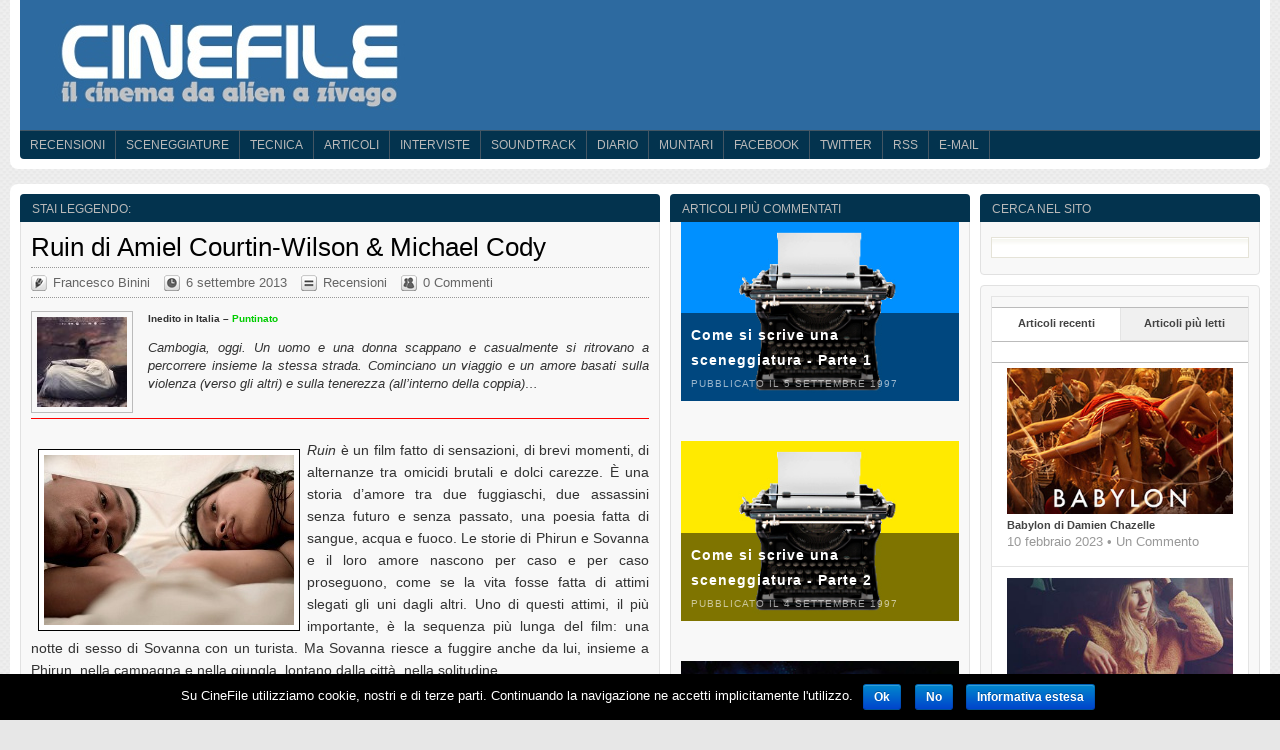

--- FILE ---
content_type: text/html; charset=UTF-8
request_url: http://www.cinefile.biz/ruin-di-amiel-courtin-wilson-michael-cody
body_size: 45669
content:
<!DOCTYPE html PUBLIC "-//W3C//DTD XHTML 1.0 Transitional//EN" "http://www.w3.org/TR/xhtml1/DTD/xhtml1-transitional.dtd">
<html xmlns="http://www.w3.org/1999/xhtml" dir="ltr" lang="it-it">

<head>
	<!-- page titles -->
	
	
	<!-- meta tags -->
	<meta http-equiv="Content-Type" content="text/html; charset=UTF-8" />
	<!-- google_ad_section_start -->
	<!-- google_ad_section_end -->
	
	<!-- 960 grid system styles -->
	<link rel="stylesheet" href="http://www.cinefile.biz/wp-content/themes/massive-news/960/grid.css" type="text/css" media="screen" />
	<link rel="stylesheet" href="http://www.cinefile.biz/wp-content/themes/massive-news/960/reset.css" type="text/css" media="screen" />
	<link rel="stylesheet" href="http://www.cinefile.biz/wp-content/themes/massive-news/960/text.css" type="text/css" media="screen" />
	
	<!-- import required theme styles -->
	<link rel="stylesheet" href="http://www.cinefile.biz/wp-content/themes/massive-news/style.css" type="text/css" media="screen" />
	<link rel="stylesheet" href="http://www.cinefile.biz/wp-content/themes/massive-news/style.css3.css" type="text/css" media="screen" />
	
	<!-- custom theme styles if there are any -->
	<link rel='stylesheet' type='text/css' href="http://www.cinefile.biz/?sf-custom-content=css" />
	
	<!-- pingback url -->
	<link rel="pingback" href="http://www.cinefile.biz/xmlrpc.php" />
	
	<!-- custom favicon -->
		<link rel="shortcut icon" href="http://www.cinefile.biz/wp-content/uploads/favicon.jpg" type="image/x-icon" />
	
		
		<script type="text/javascript">function theChampLoadEvent(e){var t=window.onload;if(typeof window.onload!="function"){window.onload=e}else{window.onload=function(){t();e()}}}</script>
		<script type="text/javascript">var theChampDefaultLang = 'it_IT', theChampCloseIconPath = 'http://www.cinefile.biz/wp-content/plugins/super-socializer/images/close.png';</script>
		<script> var theChampSiteUrl = 'http://www.cinefile.biz', theChampVerified = 0, theChampEmailPopup = 0; </script>
			<script> var theChampSharingAjaxUrl = 'http://www.cinefile.biz/wp-admin/admin-ajax.php', heateorSsFbMessengerAPI = 'https://www.facebook.com/dialog/send?app_id=595489497242932&display=popup&link=%encoded_post_url%&redirect_uri=%encoded_post_url%',heateorSsWhatsappShareAPI = 'web', heateorSsUrlCountFetched = [], heateorSsSharesText = 'Shares', heateorSsShareText = 'Share', theChampPluginIconPath = 'http://www.cinefile.biz/wp-content/plugins/super-socializer/images/logo.png', theChampHorizontalSharingCountEnable = 1, theChampVerticalSharingCountEnable = 0, theChampSharingOffset = 0, theChampCounterOffset = 0, theChampMobileStickySharingEnabled = 0, heateorSsCopyLinkMessage = "Link copied.";
				</script>
			<style type="text/css">.the_champ_horizontal_sharing .theChampSharing{
					color: #fff;
				border-width: 0px;
		border-style: solid;
		border-color: transparent;
	}
		.the_champ_horizontal_sharing .theChampTCBackground{
		color:#666;
	}
		.the_champ_horizontal_sharing .theChampSharing:hover{
				border-color: transparent;
	}
	.the_champ_vertical_sharing .theChampSharing{
					color: #fff;
				border-width: 0px;
		border-style: solid;
		border-color: transparent;
	}
		.the_champ_vertical_sharing .theChampTCBackground{
		color:#666;
	}
		.the_champ_vertical_sharing .theChampSharing:hover{
				border-color: transparent;
	}
				div.the_champ_horizontal_sharing .the_champ_square_count{display: block}
			</style>
	<style type="text/css">
div.A5ISqv19s5H { visibility:hidden; position:absolute; left:0px; top:-500px; width:1px; height:1px; overflow:hidden; }
</style> 	
	
<!-- This site is optimized with the Yoast SEO plugin v4.3 - https://yoast.com/wordpress/plugins/seo/ -->
<title>Ruin di Amiel Courtin-Wilson &amp; Michael Cody | CineFile</title>
<meta name="description" content="La nostra recensione di Ruin, il film di Amiel Courtin-Wilson e Michael Cody presentato nel programma ufficiale del Festival di Venezia nel 2013."/>
<meta name="robots" content="noodp"/>
<link rel="canonical" href="http://www.cinefile.biz/ruin-di-amiel-courtin-wilson-michael-cody" />
<meta property="og:locale" content="it_IT" />
<meta property="og:type" content="article" />
<meta property="og:title" content="Ruin di Amiel Courtin-Wilson &amp; Michael Cody | CineFile" />
<meta property="og:description" content="La nostra recensione di Ruin, il film di Amiel Courtin-Wilson e Michael Cody presentato nel programma ufficiale del Festival di Venezia nel 2013." />
<meta property="og:url" content="http://www.cinefile.biz/ruin-di-amiel-courtin-wilson-michael-cody" />
<meta property="og:site_name" content="CineFile" />
<meta property="article:publisher" content="https://www.facebook.com/pages/CineFile/26691821867" />
<meta property="article:section" content="Recensioni" />
<meta property="article:published_time" content="2013-09-06T13:25:57+01:00" />
<meta property="article:modified_time" content="2017-10-07T19:57:32+01:00" />
<meta property="og:updated_time" content="2017-10-07T19:57:32+01:00" />
<meta property="fb:app_id" content="131473763667" />
<meta property="og:image" content="http://www.cinefile.biz/wp-content/uploads/ruin.jpg" />
<meta property="og:image:width" content="310" />
<meta property="og:image:height" content="200" />
<meta name="twitter:card" content="summary_large_image" />
<meta name="twitter:description" content="La nostra recensione di Ruin, il film di Amiel Courtin-Wilson e Michael Cody presentato nel programma ufficiale del Festival di Venezia nel 2013." />
<meta name="twitter:title" content="Ruin di Amiel Courtin-Wilson &amp; Michael Cody | CineFile" />
<meta name="twitter:site" content="@cinefilebiz" />
<meta name="twitter:image" content="http://www.cinefile.biz/wp-content/uploads/ruin.jpg" />
<meta name="twitter:creator" content="@cinefilebiz" />
<!-- / Yoast SEO plugin. -->

<link rel='dns-prefetch' href='//s0.wp.com' />
<link rel='dns-prefetch' href='//s.w.org' />
<link rel="alternate" type="application/rss+xml" title="CineFile &raquo; Feed" href="http://www.cinefile.biz/feed" />
<link rel="alternate" type="application/rss+xml" title="CineFile &raquo; Feed dei commenti" href="http://www.cinefile.biz/comments/feed" />
<link rel="alternate" type="application/rss+xml" title="CineFile &raquo; Ruin di Amiel Courtin-Wilson &#038; Michael Cody Feed dei commenti" href="http://www.cinefile.biz/ruin-di-amiel-courtin-wilson-michael-cody/feed" />
		<script type="text/javascript">
			window._wpemojiSettings = {"baseUrl":"https:\/\/s.w.org\/images\/core\/emoji\/2.2.1\/72x72\/","ext":".png","svgUrl":"https:\/\/s.w.org\/images\/core\/emoji\/2.2.1\/svg\/","svgExt":".svg","source":{"concatemoji":"http:\/\/www.cinefile.biz\/wp-includes\/js\/wp-emoji-release.min.js"}};
			!function(a,b,c){function d(a){var b,c,d,e,f=String.fromCharCode;if(!k||!k.fillText)return!1;switch(k.clearRect(0,0,j.width,j.height),k.textBaseline="top",k.font="600 32px Arial",a){case"flag":return k.fillText(f(55356,56826,55356,56819),0,0),!(j.toDataURL().length<3e3)&&(k.clearRect(0,0,j.width,j.height),k.fillText(f(55356,57331,65039,8205,55356,57096),0,0),b=j.toDataURL(),k.clearRect(0,0,j.width,j.height),k.fillText(f(55356,57331,55356,57096),0,0),c=j.toDataURL(),b!==c);case"emoji4":return k.fillText(f(55357,56425,55356,57341,8205,55357,56507),0,0),d=j.toDataURL(),k.clearRect(0,0,j.width,j.height),k.fillText(f(55357,56425,55356,57341,55357,56507),0,0),e=j.toDataURL(),d!==e}return!1}function e(a){var c=b.createElement("script");c.src=a,c.defer=c.type="text/javascript",b.getElementsByTagName("head")[0].appendChild(c)}var f,g,h,i,j=b.createElement("canvas"),k=j.getContext&&j.getContext("2d");for(i=Array("flag","emoji4"),c.supports={everything:!0,everythingExceptFlag:!0},h=0;h<i.length;h++)c.supports[i[h]]=d(i[h]),c.supports.everything=c.supports.everything&&c.supports[i[h]],"flag"!==i[h]&&(c.supports.everythingExceptFlag=c.supports.everythingExceptFlag&&c.supports[i[h]]);c.supports.everythingExceptFlag=c.supports.everythingExceptFlag&&!c.supports.flag,c.DOMReady=!1,c.readyCallback=function(){c.DOMReady=!0},c.supports.everything||(g=function(){c.readyCallback()},b.addEventListener?(b.addEventListener("DOMContentLoaded",g,!1),a.addEventListener("load",g,!1)):(a.attachEvent("onload",g),b.attachEvent("onreadystatechange",function(){"complete"===b.readyState&&c.readyCallback()})),f=c.source||{},f.concatemoji?e(f.concatemoji):f.wpemoji&&f.twemoji&&(e(f.twemoji),e(f.wpemoji)))}(window,document,window._wpemojiSettings);
		</script>
		<style type="text/css">
img.wp-smiley,
img.emoji {
	display: inline !important;
	border: none !important;
	box-shadow: none !important;
	height: 1em !important;
	width: 1em !important;
	margin: 0 .07em !important;
	vertical-align: -0.1em !important;
	background: none !important;
	padding: 0 !important;
}
</style>
<link rel='stylesheet' id='stylish_popular_posts_style-css'  href='http://www.cinefile.biz/wp-content/plugins/stylish-popular-posts/css/style.css' type='text/css' media='all' />
<link rel='stylesheet' id='fancybox-css'  href='http://www.cinefile.biz/wp-content/themes/massive-news/scripts/fancybox/style.css' type='text/css' media='all' />
<link rel='stylesheet' id='cookie-notice-front-css'  href='http://www.cinefile.biz/wp-content/plugins/cookie-notice/css/front.css' type='text/css' media='all' />
<link rel='stylesheet' id='the_champ_frontend_css-css'  href='http://www.cinefile.biz/wp-content/plugins/super-socializer/css/front.css' type='text/css' media='all' />
<link rel='stylesheet' id='the_champ_sharing_default_svg-css'  href='http://www.cinefile.biz/wp-content/plugins/super-socializer/css/share-svg.css' type='text/css' media='all' />
<link rel='stylesheet' id='jetpack_css-css'  href='http://www.cinefile.biz/wp-content/plugins/jetpack/css/jetpack.css' type='text/css' media='all' />
<script type='text/javascript' src='http://www.cinefile.biz/wp-includes/js/jquery/jquery.js'></script>
<script type='text/javascript' src='http://www.cinefile.biz/wp-includes/js/jquery/jquery-migrate.min.js'></script>
<script type='text/javascript' src='http://www.cinefile.biz/wp-content/themes/massive-news/scripts/jquery.superfish.js'></script>
<script type='text/javascript' src='http://www.cinefile.biz/wp-content/themes/massive-news/scripts/jquery.easing.js'></script>
<script type='text/javascript' src='http://www.cinefile.biz/wp-content/themes/massive-news/scripts/fancybox/jquery.fancybox.js'></script>
<script type='text/javascript' src='http://www.cinefile.biz/wp-content/themes/massive-news/scripts/jquery.slide.js'></script>
<script type='text/javascript'>
/* <![CDATA[ */
var cnArgs = {"ajaxurl":"http:\/\/www.cinefile.biz\/wp-admin\/admin-ajax.php","hideEffect":"slide","onScroll":"yes","onScrollOffset":"50","cookieName":"cookie_notice_accepted","cookieValue":"TRUE","cookieTime":"15811200","cookiePath":"\/","cookieDomain":".cinefile.biz"};
/* ]]> */
</script>
<script type='text/javascript' src='http://www.cinefile.biz/wp-content/plugins/cookie-notice/js/front.js'></script>
<script type='text/javascript' src='http://www.cinefile.biz/wp-content/plugins/super-socializer/js/front/social_login/general.js'></script>
<script type='text/javascript' src='http://www.cinefile.biz/wp-content/plugins/super-socializer/js/front/sharing/sharing.js'></script>
<link rel='https://api.w.org/' href='http://www.cinefile.biz/wp-json/' />
<link rel='shortlink' href='http://www.cinefile.biz/?p=32733' />
<link rel="alternate" type="application/json+oembed" href="http://www.cinefile.biz/wp-json/oembed/1.0/embed?url=http%3A%2F%2Fwww.cinefile.biz%2Fruin-di-amiel-courtin-wilson-michael-cody" />
<link rel="alternate" type="text/xml+oembed" href="http://www.cinefile.biz/wp-json/oembed/1.0/embed?url=http%3A%2F%2Fwww.cinefile.biz%2Fruin-di-amiel-courtin-wilson-michael-cody&#038;format=xml" />

	<style type='text/css'>
	span.spoiler {background: #000; color: #000;}
	</style>
<!-- Start Simple Author Highlighter -->
<style type="text/css">
.bypostauthor {background-color:  !important; color:  ;}
.comment-author-admin {background-color: #FFFF95 !important; color:  ;}
</style>
<!-- Stop Simple Author Highlighter -->
<!-- Analytics by WP-Statistics v12.6.13 - https://wp-statistics.com/ -->
<style data-context="foundation-flickity-css">/*! Flickity v2.0.2
http://flickity.metafizzy.co
---------------------------------------------- */.flickity-enabled{position:relative}.flickity-enabled:focus{outline:0}.flickity-viewport{overflow:hidden;position:relative;height:100%}.flickity-slider{position:absolute;width:100%;height:100%}.flickity-enabled.is-draggable{-webkit-tap-highlight-color:transparent;tap-highlight-color:transparent;-webkit-user-select:none;-moz-user-select:none;-ms-user-select:none;user-select:none}.flickity-enabled.is-draggable .flickity-viewport{cursor:move;cursor:-webkit-grab;cursor:grab}.flickity-enabled.is-draggable .flickity-viewport.is-pointer-down{cursor:-webkit-grabbing;cursor:grabbing}.flickity-prev-next-button{position:absolute;top:50%;width:44px;height:44px;border:none;border-radius:50%;background:#fff;background:hsla(0,0%,100%,.75);cursor:pointer;-webkit-transform:translateY(-50%);transform:translateY(-50%)}.flickity-prev-next-button:hover{background:#fff}.flickity-prev-next-button:focus{outline:0;box-shadow:0 0 0 5px #09f}.flickity-prev-next-button:active{opacity:.6}.flickity-prev-next-button.previous{left:10px}.flickity-prev-next-button.next{right:10px}.flickity-rtl .flickity-prev-next-button.previous{left:auto;right:10px}.flickity-rtl .flickity-prev-next-button.next{right:auto;left:10px}.flickity-prev-next-button:disabled{opacity:.3;cursor:auto}.flickity-prev-next-button svg{position:absolute;left:20%;top:20%;width:60%;height:60%}.flickity-prev-next-button .arrow{fill:#333}.flickity-page-dots{position:absolute;width:100%;bottom:-25px;padding:0;margin:0;list-style:none;text-align:center;line-height:1}.flickity-rtl .flickity-page-dots{direction:rtl}.flickity-page-dots .dot{display:inline-block;width:10px;height:10px;margin:0 8px;background:#333;border-radius:50%;opacity:.25;cursor:pointer}.flickity-page-dots .dot.is-selected{opacity:1}</style><style data-context="foundation-slideout-css">.slideout-menu{position:fixed;left:0;top:0;bottom:0;right:auto;z-index:0;width:256px;overflow-y:auto;-webkit-overflow-scrolling:touch;display:none}.slideout-menu.pushit-right{left:auto;right:0}.slideout-panel{position:relative;z-index:1;will-change:transform}.slideout-open,.slideout-open .slideout-panel,.slideout-open body{overflow:hidden}.slideout-open .slideout-menu{display:block}.pushit{display:none}</style><style type='text/css'>img#wpstats{display:none}</style><style>.ios7.web-app-mode.has-fixed header{ background-color: rgba(45,106,160,.88);}</style><!-- Google AdSense Tags powered by Stefan Crämer's AdSense Targeting http://wasistlos.waldemarstoffel.com/plugins-fur-wordpress/adsense-targeting -->
	
	
	<!-- robots noindex -->
	
	<!-- Google annunci automatici -->

	<script async src="//pagead2.googlesyndication.com/pagead/js/adsbygoogle.js"></script>
	<script>
	     (adsbygoogle = window.adsbygoogle || []).push({
	          google_ad_client: "ca-pub-6922786381493672",
        	  enable_page_level_ads: true
	     });
	</script>

</head>

<body>
	<div id="head_wrap" class="container_16">
		<div id="header" class="grid_16">
			<div id="logo">
							<a href="http://www.cinefile.biz/" title="Home" ><img class="branding" src="http://www.cinefile.biz/wp-content/uploads/logo.jpg" alt="CineFile" /></a>
						</div>
			
			<div id="header_ad">
							</div>
		</div> <!-- header -->
		<div class="clear"></div>
		
		<div id="navigation" class="grid_16">
						<div class="menu-header"><ul id="menu-menu" class="menu"><li id="menu-item-49739" class="menu-item menu-item-type-taxonomy menu-item-object-category current-post-ancestor current-menu-parent current-post-parent menu-item-49739"><a href="http://www.cinefile.biz/category/recensioni">Recensioni</a></li>
<li id="menu-item-33143" class="menu-item menu-item-type-post_type menu-item-object-page menu-item-33143"><a href="http://www.cinefile.biz/sceneggiature">Sceneggiature</a></li>
<li id="menu-item-45896" class="menu-item menu-item-type-taxonomy menu-item-object-category menu-item-45896"><a href="http://www.cinefile.biz/category/tecnica">Tecnica</a></li>
<li id="menu-item-33144" class="menu-item menu-item-type-taxonomy menu-item-object-category menu-item-33144"><a href="http://www.cinefile.biz/category/articoli">Articoli</a></li>
<li id="menu-item-33145" class="menu-item menu-item-type-taxonomy menu-item-object-category menu-item-33145"><a href="http://www.cinefile.biz/category/interviste">Interviste</a></li>
<li id="menu-item-33146" class="menu-item menu-item-type-taxonomy menu-item-object-category menu-item-33146"><a href="http://www.cinefile.biz/category/soundtrack">Soundtrack</a></li>
<li id="menu-item-33148" class="menu-item menu-item-type-custom menu-item-object-custom menu-item-33148"><a href="http://diario.cinefile.biz">Diario</a></li>
<li id="menu-item-33149" class="menu-item menu-item-type-custom menu-item-object-custom menu-item-33149"><a href="http://muntari.cinefile.biz">muntari</a></li>
<li id="menu-item-33150" class="menu-item menu-item-type-custom menu-item-object-custom menu-item-33150"><a href="http://www.facebook.com/pages/CineFile/26691821867">Facebook</a></li>
<li id="menu-item-33152" class="menu-item menu-item-type-custom menu-item-object-custom menu-item-33152"><a href="https://twitter.com/cinefilebiz">Twitter</a></li>
<li id="menu-item-33153" class="menu-item menu-item-type-custom menu-item-object-custom menu-item-33153"><a href="http://www.cinefile.biz/feed">RSS</a></li>
<li id="menu-item-33154" class="menu-item menu-item-type-custom menu-item-object-custom menu-item-33154"><a href="mailto:redazione@cinefile.biz">E-mail</a></li>
</ul></div>					</div>
		<div class="clear"></div>
	</div> <!-- head_wrap -->

<div class="container_16 main_wrap">
	<div id="content_left_wrapper">
		<div class="content_left">
			<div class="box">
				<h2>Stai leggendo:</h2> 
				
								<!-- google_ad_section_start -->
				
				<div class="block">
					<div class="article first_main_article">
						<h1><a href="http://www.cinefile.biz/ruin-di-amiel-courtin-wilson-michael-cody" rel="bookmark">Ruin di Amiel Courtin-Wilson &#038; Michael Cody</a></h1>
					
						<div class="meta">
							<span class="categories"><a href="http://www.cinefile.biz/author/francescobinini" title="Articoli scritti da: Francesco Binini" rel="author">Francesco Binini</a></span>
							<span class="time">6 settembre 2013</span>
							<span class="originaldate"></span>
							<span class="editlink"><a href="http://www.cinefile.biz/category/recensioni" rel="category tag">Recensioni</a></span>
							<span class="discuss">0 Commenti</span>
							
													</div>
						
												
													<a href="http://www.cinefile.biz/ruin-di-amiel-courtin-wilson-michael-cody" class="image"><img width="90" height="90" src="http://www.cinefile.biz/wp-content/uploads/ruin-90x90.jpg" class="attachment-post-thumbnail size-post-thumbnail wp-post-image" alt="Ruin" srcset="http://www.cinefile.biz/wp-content/uploads/ruin-90x90.jpg 90w, http://www.cinefile.biz/wp-content/uploads/ruin-100x100.jpg 100w, http://www.cinefile.biz/wp-content/uploads/ruin-144x144.jpg 144w, http://www.cinefile.biz/wp-content/uploads/ruin-65x65.jpg 65w" sizes="(max-width: 90px) 100vw, 90px" /></a>
												
						<p class="intro">Inedito in Italia &#8211; <span class="verde">Puntinato </span></p>
<p class="plot">Cambogia, oggi. Un uomo e una donna scappano e casualmente si ritrovano a percorrere insieme la stessa strada. Cominciano un viaggio e un amore basati sulla violenza (verso gli altri) e sulla tenerezza (all&#8217;interno della coppia)&#8230;<span id="more-32733"></span></p>
<hr size="1" />
<p class="entry"><img class="alignleft" title="Ros Mony e Sang Malen in Ruin" src="http://www.cinefile.biz/images/ruin1.jpg" alt="Ros Mony e Sang Malen in Ruin" width="250" height="170" /><em>Ruin </em>è un film fatto di sensazioni, di brevi momenti, di alternanze tra omicidi brutali e dolci carezze. È una storia d’amore tra due fuggiaschi, due assassini senza futuro e senza passato, una poesia fatta di sangue, acqua e fuoco. Le storie di Phirun e Sovanna e il loro amore nascono per caso e per caso proseguono, come se la vita fosse fatta di attimi slegati gli uni dagli altri. Uno di questi attimi, il più importante, è la sequenza più lunga del film: una notte di sesso di Sovanna con un turista. Ma Sovanna riesce a fuggire anche da lui, insieme a Phirun, nella campagna e nella giungla, lontano dalla città, nella solitudine.</p>
<p class="entry"><img class="alignright" title="Sang Malen in Ruin" src="http://www.cinefile.biz/images/ruin2.jpg" alt="Sang Malen in Ruin" width="250" height="170" />Amiel Courtin-Wilson e Michael Cody girano alternando immagini sgranate a immagini patinate, ricercate, esteticamente eccellenti, a volte brutali, anche se troppo spesso insensatamente fuori fuoco. Tengono la macchina a mano sempre addosso ai volti e ai corpi dei due protagonisti, quasi a volerne esplorare gli animi in profondità; la fanno volare, girare, avvicinare e allontanare ma sempre attorno agli attori; ne seguono e ne analizzano i gesti e gli sguardi. Sviluppano la storia con pochissimi dialoghi ma rendendo tangibile la progressione del tempo e dei sentimenti.</p>
<p class="entry">Un film difficile, poetico, non per tutti ma comunque interessante, ricco di spunti e di belle immagini.</p>
<hr size="1" />
<p class="entry"><img class="alignleft" style="margin-top: 0px; margin-bottom: 20px; border: 1px solid black;" title="Il manifesto del Festival di Venezia 2013" src="http://www.cinefile.biz/images/venice13.jpg" alt="Il manifesto del Festival di Venezia 2013" width="130" height="195" /><span class="credits1">Titolo:</span><span class="credits2"> Ruin</span><br />
<span class="credits1">Regia: </span><span class="credits2">Amiel Courtin-Wilson, Michael Cody</span><br />
<span class="credits1">Sceneggiatura:</span><span class="credits2"> Amiel Courtin-Wilson, Michael Cody</span><br />
<span class="credits1">Fotografia:</span><span class="credits2"> Ari Wegner</span><br />
<span class="credits1">Interpreti:</span><span class="credits2"> Sang Malen, Ros Mony</span><br />
<span class="credits1">Nazionalità:</span><span class="credits2"> Australia, 2013</span><br />
<span class="credits1">Durata:</span><span class="credits2"> 1h. 30&#8242;</span></p>

<script type="text/javascript">
jQuery(document).ready(function($) {
	$.post('http://www.cinefile.biz/wp-admin/admin-ajax.php', {action: 'wpt_view_count', id: '32733'});
});
</script><h3 class='related_post_title'><hr size="1" /><h6>Percorsi Tematici</p></h3><ul class='related_post'><li>Non ci sono percorsi tematici collegati a questo articolo.</li></ul>					</div>  
				</div>
				
				<!-- google_ad_section_end -->
							</div>

			<div class="box">
			<div class="the_champ_sharing_container the_champ_horizontal_sharing" ss-offset="0" super-socializer-data-href="http://www.cinefile.biz/ruin-di-amiel-courtin-wilson-michael-cody"><ul class="the_champ_sharing_ul"><li class="theChampSharingRound"><ss class="the_champ_square_count the_champ_facebook_count">&nbsp;</ss><i style="width:30px;height:30px;border-radius:999px;" alt="Facebook" Title="Facebook" class="theChampSharing theChampFacebookBackground" onclick='theChampPopup("https://www.facebook.com/sharer/sharer.php?u=http%3A%2F%2Fwww.cinefile.biz%2Fruin-di-amiel-courtin-wilson-michael-cody")'><ss style="display:block;border-radius:999px;" class="theChampSharingSvg theChampFacebookSvg"></ss></i></li><li class="theChampSharingRound"><ss class="the_champ_square_count the_champ_twitter_count">&nbsp;</ss><i style="width:30px;height:30px;border-radius:999px;" alt="Twitter" Title="Twitter" class="theChampSharing theChampTwitterBackground" onclick='theChampPopup("http://twitter.com/intent/tweet?via=cinefilebiz&text=Ruin%20di%20Amiel%20Courtin-Wilson%20%26%20Michael%20Cody&url=http%3A%2F%2Fwww.cinefile.biz%2Fruin-di-amiel-courtin-wilson-michael-cody")'><ss style="display:block;border-radius:999px;" class="theChampSharingSvg theChampTwitterSvg"></ss></i></li><li class="theChampSharingRound"><ss class="the_champ_square_count the_champ_pinterest_count">&nbsp;</ss><i style="width:30px;height:30px;border-radius:999px;" alt="Pinterest" Title="Pinterest" class="theChampSharing theChampPinterestBackground" onclick="javascript:void((function() {var e=document.createElement('script' );e.setAttribute('type','text/javascript' );e.setAttribute('charset','UTF-8' );e.setAttribute('src','//assets.pinterest.com/js/pinmarklet.js?r='+Math.random()*99999999);document.body.appendChild(e)})());"><ss style="display:block;border-radius:999px;" class="theChampSharingSvg theChampPinterestSvg"></ss></i></li><li class="theChampSharingRound"><ss class="the_champ_square_count the_champ_tumblr_count">&nbsp;</ss><i style="width:30px;height:30px;border-radius:999px;" alt="Tumblr" Title="Tumblr" class="theChampSharing theChampTumblrBackground" onclick='theChampPopup("https://www.tumblr.com/widgets/share/tool?posttype=link&canonicalUrl=http%3A%2F%2Fwww.cinefile.biz%2Fruin-di-amiel-courtin-wilson-michael-cody&title=Ruin%20di%20Amiel%20Courtin-Wilson%20%26%20Michael%20Cody&caption=")'><ss style="display:block;border-radius:999px;" class="theChampSharingSvg theChampTumblrSvg"></ss></i></li><li class="theChampSharingRound"><ss class="the_champ_square_count the_champ_whatsapp_count">&nbsp;</ss><i style="width:30px;height:30px;border-radius:999px;" alt="Whatsapp" Title="Whatsapp" class="theChampSharing theChampWhatsappBackground"><a href="https://web.whatsapp.com/send?text=Ruin%20di%20Amiel%20Courtin-Wilson%20%26%20Michael%20Cody http%3A%2F%2Fwww.cinefile.biz%2Fruin-di-amiel-courtin-wilson-michael-cody" rel="nofollow noopener" target="_blank"><ss style="display:block" class="theChampSharingSvg theChampWhatsappSvg"></ss></a></i></li><li class="theChampSharingRound"><ss class="the_champ_square_count the_champ_reddit_count">&nbsp;</ss><i style="width:30px;height:30px;border-radius:999px;" alt="Reddit" Title="Reddit" class="theChampSharing theChampRedditBackground" onclick='theChampPopup("http://reddit.com/submit?url=http%3A%2F%2Fwww.cinefile.biz%2Fruin-di-amiel-courtin-wilson-michael-cody&title=Ruin%20di%20Amiel%20Courtin-Wilson%20%26%20Michael%20Cody")'><ss style="display:block;border-radius:999px;" class="theChampSharingSvg theChampRedditSvg"></ss></i></li><li class="theChampSharingRound"><ss class="the_champ_square_count the_champ_digg_count">&nbsp;</ss><i style="width:30px;height:30px;border-radius:999px;" alt="Digg" Title="Digg" class="theChampSharing theChampDiggBackground" onclick='theChampPopup("http://digg.com/submit?url=http%3A%2F%2Fwww.cinefile.biz%2Fruin-di-amiel-courtin-wilson-michael-cody&title=Ruin%20di%20Amiel%20Courtin-Wilson%20%26%20Michael%20Cody")'><ss style="display:block;border-radius:999px;" class="theChampSharingSvg theChampDiggSvg"></ss></i></li><li class="theChampSharingRound"><ss class="the_champ_square_count the_champ_linkedin_count">&nbsp;</ss><i style="width:30px;height:30px;border-radius:999px;" alt="Linkedin" Title="Linkedin" class="theChampSharing theChampLinkedinBackground" onclick='theChampPopup("http://www.linkedin.com/shareArticle?mini=true&url=http%3A%2F%2Fwww.cinefile.biz%2Fruin-di-amiel-courtin-wilson-michael-cody&title=Ruin%20di%20Amiel%20Courtin-Wilson%20%26%20Michael%20Cody")'><ss style="display:block;border-radius:999px;" class="theChampSharingSvg theChampLinkedinSvg"></ss></i></li><li class="theChampSharingRound"><ss class="the_champ_square_count the_champ_Kindle_It_count">&nbsp;</ss><i style="width:30px;height:30px;border-radius:999px;" alt="Kindle It" Title="Kindle It" class="theChampSharing theChampKindleItBackground" onclick='theChampPopup("//fivefilters.org/kindle-it/send.php?url=http%3A%2F%2Fwww.cinefile.biz%2Fruin-di-amiel-courtin-wilson-michael-cody")'><ss style="display:block;border-radius:999px;" class="theChampSharingSvg theChampKindleItSvg"></ss></i></li><li class="theChampSharingRound"><ss class="the_champ_square_count the_champ_Evernote_count">&nbsp;</ss><i style="width:30px;height:30px;border-radius:999px;" alt="Evernote" Title="Evernote" class="theChampSharing theChampEvernoteBackground" onclick='theChampPopup("https://www.evernote.com/clip.action?url=http%3A%2F%2Fwww.cinefile.biz%2Fruin-di-amiel-courtin-wilson-michael-cody&title=Ruin%20di%20Amiel%20Courtin-Wilson%20%26%20Michael%20Cody")'><ss style="display:block;border-radius:999px;" class="theChampSharingSvg theChampEvernoteSvg"></ss></i></li><li class="theChampSharingRound"><ss class="the_champ_square_count the_champ_email_count">&nbsp;</ss><i style="width:30px;height:30px;border-radius:999px;" alt="Email" Title="Email" class="theChampSharing theChampEmailBackground" onclick="window.open('mailto:?subject=' + decodeURIComponent('Ruin%20di%20Amiel%20Courtin-Wilson%20%26%20Michael%20Cody' ).replace('&', '%26') + '&body=' + decodeURIComponent('http%3A%2F%2Fwww.cinefile.biz%2Fruin-di-amiel-courtin-wilson-michael-cody' ), '_blank')"><ss style="display:block" class="theChampSharingSvg theChampEmailSvg"></ss></i></li><li class="theChampSharingRound"><ss class="the_champ_square_count the_champ_Google_Gmail_count">&nbsp;</ss><i style="width:30px;height:30px;border-radius:999px;" alt="Google Gmail" Title="Google Gmail" class="theChampSharing theChampGoogleGmailBackground" onclick='theChampPopup("https://mail.google.com/mail/?ui=2&view=cm&fs=1&tf=1&su=Ruin%20di%20Amiel%20Courtin-Wilson%20%26%20Michael%20Cody&body=Link:http%3A%2F%2Fwww.cinefile.biz%2Fruin-di-amiel-courtin-wilson-michael-cody")'><ss style="display:block;border-radius:999px;" class="theChampSharingSvg theChampGoogleGmailSvg"></ss></i></li><li class="theChampSharingRound"><ss class="the_champ_square_count the_champ_Outlook.com_count">&nbsp;</ss><i style="width:30px;height:30px;border-radius:999px;" alt="Outlook.com" Title="Outlook.com" class="theChampSharing theChampOutlookcomBackground" onclick='theChampPopup("https://mail.live.com/default.aspx?rru=compose?subject=Ruin%20di%20Amiel%20Courtin-Wilson%20%26%20Michael%20Cody&body=http%3A%2F%2Fwww.cinefile.biz%2Fruin-di-amiel-courtin-wilson-michael-cody&lc=1033&id=64855&mkt=en-us&cbcxt=mai")'><ss style="display:block;border-radius:999px;" class="theChampSharingSvg theChampOutlookcomSvg"></ss></i></li><li class="theChampSharingRound"><ss class="the_champ_square_count the_champ_Yahoo_Mail_count">&nbsp;</ss><i style="width:30px;height:30px;border-radius:999px;" alt="Yahoo Mail" Title="Yahoo Mail" class="theChampSharing theChampYahooMailBackground" onclick='theChampPopup("//compose.mail.yahoo.com/?Subject=Ruin%20di%20Amiel%20Courtin-Wilson%20%26%20Michael%20Cody&body=Link:http%3A%2F%2Fwww.cinefile.biz%2Fruin-di-amiel-courtin-wilson-michael-cody")'><ss style="display:block;border-radius:999px;" class="theChampSharingSvg theChampYahooMailSvg"></ss></i></li><li class="theChampSharingRound"><ss class="the_champ_square_count the_champ_PrintFriendly_count">&nbsp;</ss><i style="width:30px;height:30px;border-radius:999px;" alt="PrintFriendly" Title="PrintFriendly" class="theChampSharing theChampPrintFriendlyBackground" onclick='theChampPopup("http://www.printfriendly.com/print?url=http%3A%2F%2Fwww.cinefile.biz%2Fruin-di-amiel-courtin-wilson-michael-cody&partner=a2a")'><ss style="display:block;border-radius:999px;" class="theChampSharingSvg theChampPrintFriendlySvg"></ss></i></li></ul><div style="clear:both"></div></div><script>theChampLoadEvent(function(){theChampCallAjax(function(){theChampGetSharingCounts();});});</script>			</div>

			<div class="box" align="center">
<script async src="//pagead2.googlesyndication.com/pagead/js/adsbygoogle.js"></script>
<!-- CineFile orizzontale -->
<ins class="adsbygoogle"
     style="display:inline-block;width:468px;height:60px"
     data-ad-client="ca-pub-6922786381493672"
     data-ad-slot="2208962742"></ins>
<script>
(adsbygoogle = window.adsbygoogle || []).push({});
</script>
			</div>

			
<!-- You can start editing here. -->

					
			<div class="box">
				<h2>Scrivi un commento</h2>
				<div class="block widget_block">
					<div id="respond">

<p>Devi essere <a href="http://www.cinefile.biz/wp-login.php?redirect_to=http%3A%2F%2Fwww.cinefile.biz%2Fruin-di-amiel-courtin-wilson-michael-cody">autenticato</a> per inserire un commento.</p>


</div>				</div>
			</div>			
			
		</div>
	</div>
	
	<div id="content_right_wrapper">
		<div class="content_right">
	<div id="search-2" class="box widget widget_search"><h2>Cerca nel sito</h2><div class="block widget_block">
	<div id="search_wrap">
		<form method="get" id="search_form" action="http://www.cinefile.biz/">
			<input type="text" value="" name="s" id="s" />
		</form>
	</div>
</div></div>	
			<div id="wpt_widget-2" class="box widget widget_wpt">	
			<div class="wpt_widget_content" id="wpt_widget-2_content" data-widget-number="2">	
				<ul class="wpt-tabs has-2-tabs">
	                	                    	                        <li class="tab_title"><a href="#" id="recent-tab">Articoli recenti</a></li>	
	                    	                	                    	                        <li class="tab_title"><a href="#" id="popular-tab">Articoli più letti</a></li>	
	                    	                	                    	                	                    	                 
				</ul> <!--end .tabs-->	
				<div class="clear"></div>  
				<div class="inside">        
						
						<div id="popular-tab-content" class="tab-content">				
						</div> <!--end #popular-tab-content-->       
					       
						
						<div id="recent-tab-content" class="tab-content"> 		 
						</div> <!--end #recent-tab-content-->		
					                     
					            
										<div class="clear"></div>
				</div> <!--end .inside -->
								<div class="clear"></div>
			</div><!--end #tabber -->
			  
			<script type="text/javascript">  
				jQuery(function($) {    
					$('#wpt_widget-2_content').data('args', {"allow_pagination":null,"post_num":"5","title_length":"20","comment_num":"5","show_thumb":"1","thumb_size":"large","show_date":"1","show_excerpt":null,"excerpt_length":"15","show_comment_num":"1","show_avatar":"1","show_love":null});  
				});  
			</script>  
			</div>			<div id="text-266572465" class="box widget widget_text">			<div class="textwidget"><div align="center">
<script async src="//pagead2.googlesyndication.com/pagead/js/adsbygoogle.js"></script>
<!-- CineFile skyscraper -->
<ins class="adsbygoogle"
     style="display:inline-block;width:120px;height:600px"
     data-ad-client="ca-pub-6922786381493672"
     data-ad-slot="5754845145"></ins>
<script>
(adsbygoogle = window.adsbygoogle || []).push({});
</script>
</div>
<br /></div>
		</div>	
</div> <!-- content_right -->

<div class="content_center">
	<div id="stylish_popular_posts-2" class="box widget widget_stylish_popular_posts"><h2>Articoli più commentati</h2>						<!-- google_ad_section_start -->
								<div class="stylish-popular-widget">
					<a href="http://www.cinefile.biz/come-si-scrive-una-sceneggiatura" rel="bookmark"><img width="310" height="200" src="http://www.cinefile.biz/wp-content/uploads/typewriter.jpg" class="attachment-popular_posts_img size-popular_posts_img wp-post-image" alt="Macchina per scrivere" srcset="http://www.cinefile.biz/wp-content/uploads/typewriter.jpg 310w, http://www.cinefile.biz/wp-content/uploads/typewriter-250x161.jpg 250w, http://www.cinefile.biz/wp-content/uploads/typewriter-300x194.jpg 300w" sizes="(max-width: 310px) 100vw, 310px" /></a>
					<div class="meta-text">
						<h3><a href="http://www.cinefile.biz/come-si-scrive-una-sceneggiatura">Come si scrive una sceneggiatura - Parte 1</a></h3>
						<span class="date">Pubblicato il 5 settembre 1997</span>
					</div>
									</div>
											<div class="stylish-popular-widget">
					<a href="http://www.cinefile.biz/come-si-scrive-una-sceneggiatura-parte-2" rel="bookmark"><img width="310" height="200" src="http://www.cinefile.biz/wp-content/uploads/typewriter2.jpg" class="attachment-popular_posts_img size-popular_posts_img wp-post-image" alt="Macchina per scrivere" srcset="http://www.cinefile.biz/wp-content/uploads/typewriter2.jpg 310w, http://www.cinefile.biz/wp-content/uploads/typewriter2-250x161.jpg 250w, http://www.cinefile.biz/wp-content/uploads/typewriter2-300x194.jpg 300w" sizes="(max-width: 310px) 100vw, 310px" /></a>
					<div class="meta-text">
						<h3><a href="http://www.cinefile.biz/come-si-scrive-una-sceneggiatura-parte-2">Come si scrive una sceneggiatura - Parte 2</a></h3>
						<span class="date">Pubblicato il 4 settembre 1997</span>
					</div>
									</div>
											<div class="stylish-popular-widget">
					<a href="http://www.cinefile.biz/avatar-di-james-cameron" rel="bookmark"><img width="310" height="200" src="http://www.cinefile.biz/wp-content/uploads/avatar.jpg" class="attachment-popular_posts_img size-popular_posts_img wp-post-image" alt="Avatar" srcset="http://www.cinefile.biz/wp-content/uploads/avatar.jpg 310w, http://www.cinefile.biz/wp-content/uploads/avatar-250x161.jpg 250w, http://www.cinefile.biz/wp-content/uploads/avatar-300x194.jpg 300w" sizes="(max-width: 310px) 100vw, 310px" /></a>
					<div class="meta-text">
						<h3><a href="http://www.cinefile.biz/avatar-di-james-cameron">Avatar di James Cameron</a></h3>
						<span class="date">Pubblicato il 10 gennaio 2010</span>
					</div>
									</div>
											<div class="stylish-popular-widget">
					<a href="http://www.cinefile.biz/la-sottile-linea-rossa-di-terrence-malick" rel="bookmark"><img width="310" height="200" src="http://www.cinefile.biz/wp-content/uploads/sottilelinearossa.jpg" class="attachment-popular_posts_img size-popular_posts_img wp-post-image" alt="La Sottile Linea Rossa" srcset="http://www.cinefile.biz/wp-content/uploads/sottilelinearossa.jpg 310w, http://www.cinefile.biz/wp-content/uploads/sottilelinearossa-250x161.jpg 250w, http://www.cinefile.biz/wp-content/uploads/sottilelinearossa-300x194.jpg 300w" sizes="(max-width: 310px) 100vw, 310px" /></a>
					<div class="meta-text">
						<h3><a href="http://www.cinefile.biz/la-sottile-linea-rossa-di-terrence-malick">La Sottile Linea Rossa di Terrence Malick</a></h3>
						<span class="date">Pubblicato il 1 febbraio 2004</span>
					</div>
									</div>
											<div class="stylish-popular-widget">
					<a href="http://www.cinefile.biz/la-passione-di-cristo-di-mel-gibson" rel="bookmark"><img width="310" height="200" src="http://www.cinefile.biz/wp-content/uploads/passionedicristo.jpg" class="attachment-popular_posts_img size-popular_posts_img wp-post-image" alt="La Passione di Cristo" srcset="http://www.cinefile.biz/wp-content/uploads/passionedicristo.jpg 310w, http://www.cinefile.biz/wp-content/uploads/passionedicristo-250x161.jpg 250w, http://www.cinefile.biz/wp-content/uploads/passionedicristo-300x194.jpg 300w" sizes="(max-width: 310px) 100vw, 310px" /></a>
					<div class="meta-text">
						<h3><a href="http://www.cinefile.biz/la-passione-di-cristo-di-mel-gibson">La passione di Cristo di Mel Gibson</a></h3>
						<span class="date">Pubblicato il 31 marzo 2004</span>
					</div>
									</div>
											<div class="stylish-popular-widget">
					<a href="http://www.cinefile.biz/dolls-bambole-di-stuart-gordon" rel="bookmark"><img width="310" height="200" src="http://www.cinefile.biz/wp-content/uploads/dolls1987.jpg" class="attachment-popular_posts_img size-popular_posts_img wp-post-image" alt="Dolls - Bambole" srcset="http://www.cinefile.biz/wp-content/uploads/dolls1987.jpg 310w, http://www.cinefile.biz/wp-content/uploads/dolls1987-250x161.jpg 250w, http://www.cinefile.biz/wp-content/uploads/dolls1987-300x194.jpg 300w" sizes="(max-width: 310px) 100vw, 310px" /></a>
					<div class="meta-text">
						<h3><a href="http://www.cinefile.biz/dolls-bambole-di-stuart-gordon">Dolls - Bambole di Stuart Gordon</a></h3>
						<span class="date">Pubblicato il 17 febbraio 2010</span>
					</div>
									</div>
			<!-- google_ad_section_end -->
								</div><div id="fuzzy-comments" class="box widget sem_recent_comments_display_widget"><div class="tile sem_recent"><div class="tile_header"><h2>Commenti recenti</h2>
</div><div class="tile_body"><ul>
<li><a href="http://www.cinefile.biz/downton-abbey-di-michael-engler#comments">Downton Abbey di Michael Engler</a></li>
<li><a href="http://www.cinefile.biz/soundtrack-la-talpa-di-alberto-iglesias#comments">Soundtrack: &quot;La talpa&quot; di Alberto Iglesias</a></li>
<li><a href="http://www.cinefile.biz/il-danno-di-louis-malle#comments">&quot;Il danno&quot; di Louis Malle</a></li>
<li><a href="http://www.cinefile.biz/halloween-di-david-gordon-green#comments">Halloween di David Gordon Green</a></li>
<li><a href="http://www.cinefile.biz/babylon-di-damien-chazelle#comments">Babylon di Damien Chazelle</a></li>
<li><a href="http://www.cinefile.biz/third-person-di-paul-haggis#comments">Third Person di Paul Haggis</a></li>
<li><a href="http://www.cinefile.biz/come-si-scrive-una-sceneggiatura#comments">Come si scrive una sceneggiatura - Parte 1</a></li>
<li><a href="http://www.cinefile.biz/il-cartaio-di-dario-argento#comments">&quot;Il cartaio&quot; di Dario Argento</a></li>
<li><a href="http://www.cinefile.biz/jurassic-world-di-colin-trevorrow#comments">&quot;Jurassic World&quot; di Colin Trevorrow</a></li>
<li><a href="http://www.cinefile.biz/the-power-of-the-dog-di-jane-campion#comments">Il potere del cane di  Jane Campion</a></li>
<li><a href="http://www.cinefile.biz/ipotesi-sopravvivenza-di-mick-jackson#comments">Ipotesi sopravvivenza di Mick Jackson</a></li>
<li><a href="http://www.cinefile.biz/maria-per-roma-di-karen-di-porto#comments">Maria per Roma di Karen Di Porto</a></li>
<li><a href="http://www.cinefile.biz/le-inquadrature-cinematografiche#comments">Le inquadrature cinematografiche</a></li>
<li><a href="http://www.cinefile.biz/the-last-duel-di-ridley-scott#comments">The Last Duel di Ridley Scott</a></li>
<li><a href="http://www.cinefile.biz/assassinio-sullorient-express-di-kenneth-branagh#comments">Assassinio sull&#039;Orient Express di Kenneth Branagh</a></li>
<li><a href="http://www.cinefile.biz/paradiso-amaro-di-alexander-payne#comments">&quot;Paradiso amaro&quot; di Alexander Payne</a></li>
<li><a href="http://www.cinefile.biz/the-witch-di-robert-eggers#comments">&quot;The Witch&quot; di Robert Eggers</a></li>
<li><a href="http://www.cinefile.biz/the-assassin-di-hou-hsiao-hsien#comments">&quot;The Assassin&quot; di Hou Hsiao-hsien</a></li>
<li><a href="http://www.cinefile.biz/top-gun-maverick-di-joseph-kosinski#comments">Top Gun Maverick di Joseph Kosinski</a></li>
<li><a href="http://www.cinefile.biz/dune-parte-uno-di-denis-villeneuve#comments">Dune - Parte uno di Denis Villeneuve</a></li>
</ul>
</div></div></div></div> <!-- content_center -->
    </div>
    
    <div class="clear"></div>
</div>

<div id="footer_wrap" class="container_16">
    <div class="grid_16">
    	<div id="footer">
                        	<h4>&copy; 2026 CineFile - Vietata la riproduzione anche parziale senza l'espressa autorizzazione dei singoli autori</h4>
                        
                        	<p>Hosted by <i><a href="http://www.reliance.it/"><font color="#FFFFFF">Reliance</font></a></i> = <a href="http://www.cinefile.biz/?page_id=22282"><i><font color="#FFFFFF">Contatti</i></a></font></p>
                        
        </div>
    </div>
    <div class="clear"></div>
    
    <!-- 139 queries. 1,511 seconds. -->
</div>


<!-- Powered by WPtouch: 4.3.37 --><link rel='stylesheet' id='wpt_widget-css'  href='http://www.cinefile.biz/wp-content/plugins/wp-tab-widget/css/wp-tab-widget.css' type='text/css' media='all' />
<script type='text/javascript' src='https://s0.wp.com/wp-content/js/devicepx-jetpack.js'></script>
<script type='text/javascript' src='http://www.cinefile.biz/wp-includes/js/wp-embed.min.js'></script>
<script type='text/javascript'>
/* <![CDATA[ */
var wpt = {"ajax_url":"http:\/\/www.cinefile.biz\/wp-admin\/admin-ajax.php"};
/* ]]> */
</script>
<script type='text/javascript' src='http://www.cinefile.biz/wp-content/plugins/wp-tab-widget/js/wp-tab-widget.js'></script>
<script type='text/javascript' src='https://stats.wp.com/e-202603.js' async defer></script>
<script type='text/javascript'>
	_stq = window._stq || [];
	_stq.push([ 'view', {v:'ext',j:'1:4.6',blog:'8391410',post:'32733',tz:'1',srv:'www.cinefile.biz'} ]);
	_stq.push([ 'clickTrackerInit', '8391410', '32733' ]);
</script>

			<div id="cookie-notice" role="banner" class="cn-bottom bootstrap" style="color: #fff; background-color: #000;"><div class="cookie-notice-container"><span id="cn-notice-text">Su CineFile utilizziamo cookie, nostri e di terze parti. Continuando la navigazione ne accetti implicitamente l'utilizzo.</span><a href="#" id="cn-accept-cookie" data-cookie-set="accept" class="cn-set-cookie button bootstrap">Ok</a><a href="#" id="cn-refuse-cookie" data-cookie-set="refuse" class="cn-set-cookie button bootstrap">No</a><a href="http://www.cinefile.biz/informativa-estesa-sulluso-dei-cookie" target="_blank" id="cn-more-info" class="button bootstrap">Informativa estesa</a>
				</div>
			</div></body>
</html>

--- FILE ---
content_type: text/html; charset=UTF-8
request_url: http://www.cinefile.biz/wp-admin/admin-ajax.php?action=the_champ_sharing_count&urls%5B%5D=http%3A%2F%2Fwww.cinefile.biz%2Fruin-di-amiel-courtin-wilson-michael-cody
body_size: 238
content:
{"facebook_urls":[["http:\/\/www.cinefile.biz\/ruin-di-amiel-courtin-wilson-michael-cody"]],"status":1,"message":{"http:\/\/www.cinefile.biz\/ruin-di-amiel-courtin-wilson-michael-cody":{"twitter":0,"pinterest":0,"reddit":0,"linkedin":0}}}

--- FILE ---
content_type: text/html; charset=utf-8
request_url: https://www.google.com/recaptcha/api2/aframe
body_size: 266
content:
<!DOCTYPE HTML><html><head><meta http-equiv="content-type" content="text/html; charset=UTF-8"></head><body><script nonce="NGXpp4Zhe-vajBa34yetug">/** Anti-fraud and anti-abuse applications only. See google.com/recaptcha */ try{var clients={'sodar':'https://pagead2.googlesyndication.com/pagead/sodar?'};window.addEventListener("message",function(a){try{if(a.source===window.parent){var b=JSON.parse(a.data);var c=clients[b['id']];if(c){var d=document.createElement('img');d.src=c+b['params']+'&rc='+(localStorage.getItem("rc::a")?sessionStorage.getItem("rc::b"):"");window.document.body.appendChild(d);sessionStorage.setItem("rc::e",parseInt(sessionStorage.getItem("rc::e")||0)+1);localStorage.setItem("rc::h",'1768765359096');}}}catch(b){}});window.parent.postMessage("_grecaptcha_ready", "*");}catch(b){}</script></body></html>

--- FILE ---
content_type: text/css
request_url: http://www.cinefile.biz/?sf-custom-content=css
body_size: 928
content:
html, body {
background:;
color: ;
}

a:link, a:visited, .meta a:link, .meta a:visited, .meta {
color: #;
}

a:hover {
color: #;
}

#header, #footer, .header_ad {
background: #2d6aa0;
border-color: #;
}

.menu li {
border-color: #;
}

#navigation {
background: #03334e;
}

.menu a:link, .menu a:visited {
color: #;
}

.container_16 {
background: #;
}

.box, .article a.image {
background: #;
border-color: #;
}

li.recent_comment, ol.commentlist li.alt, ol.commentlist li {
border-color: #;
}

li.recent_comment:hover {
background: #;
}

blockquote {
border-color: #;
}

.meta {
color: #;
border-color: #;
}

.box h2, .box h2 a:link, .box h2 a:visited {
color: #;
background: #;
}

.box h1 a:link, .box h1 a:visited {
color: #;
}

.box h1 a:hover {
color: #;
}

.box h1 {
color: #;
}

#footer, #footer p, #footer a:link, #footer a:visited {
color: #;
}

.container_16 {
width: 1240px;
margin: 0px auto;
margin-bottom: 15px;
}


